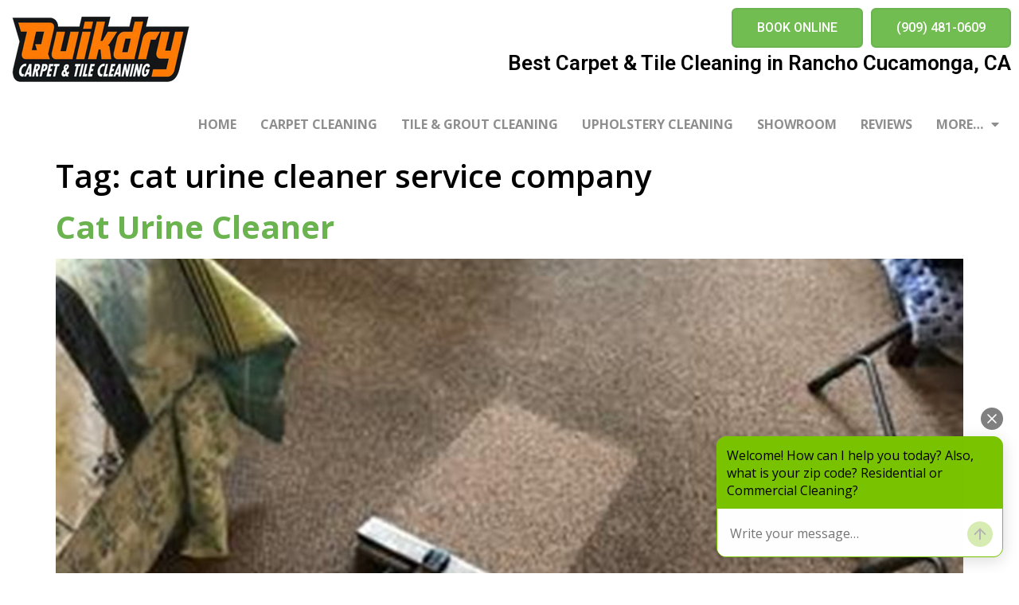

--- FILE ---
content_type: text/html; charset=UTF-8
request_url: https://www.quikdrycarpetcleaning.com/tag/cat-urine-cleaner-service-company/
body_size: 10508
content:
<!doctype html>
<html lang="en">
<head>
	<meta charset="UTF-8">
		<meta name="viewport" content="width=device-width, initial-scale=1">
	<link rel="profile" href="https://gmpg.org/xfn/11">
	<meta name='robots' content='index, follow, max-image-preview:large, max-snippet:-1, max-video-preview:-1' />
	<style>img:is([sizes="auto" i], [sizes^="auto," i]) { contain-intrinsic-size: 3000px 1500px }</style>
	
	<!-- This site is optimized with the Yoast SEO plugin v19.12 - https://yoast.com/wordpress/plugins/seo/ -->
	<title>cat urine cleaner service company Archives - Quikdry Carpet &amp; Tile Cleaning</title>
	<link rel="canonical" href="https://www.quikdrycarpetcleaning.com/tag/cat-urine-cleaner-service-company/" />
	<meta property="og:locale" content="en_US" />
	<meta property="og:type" content="article" />
	<meta property="og:title" content="cat urine cleaner service company Archives - Quikdry Carpet &amp; Tile Cleaning" />
	<meta property="og:url" content="https://www.quikdrycarpetcleaning.com/tag/cat-urine-cleaner-service-company/" />
	<meta property="og:site_name" content="Quikdry Carpet &amp; Tile Cleaning" />
	<meta name="twitter:card" content="summary_large_image" />
	<script type="application/ld+json" class="yoast-schema-graph">{"@context":"https://schema.org","@graph":[{"@type":"CollectionPage","@id":"https://www.quikdrycarpetcleaning.com/tag/cat-urine-cleaner-service-company/","url":"https://www.quikdrycarpetcleaning.com/tag/cat-urine-cleaner-service-company/","name":"cat urine cleaner service company Archives - Quikdry Carpet &amp; Tile Cleaning","isPartOf":{"@id":"https://www.quikdrycarpetcleaning.com/#website"},"primaryImageOfPage":{"@id":"https://www.quikdrycarpetcleaning.com/tag/cat-urine-cleaner-service-company/#primaryimage"},"image":{"@id":"https://www.quikdrycarpetcleaning.com/tag/cat-urine-cleaner-service-company/#primaryimage"},"thumbnailUrl":"https://www.quikdrycarpetcleaning.com/wp-content/uploads/2022/11/5b3243ae911f36413f3d751a-carpet-cleaning-rancho-cucamonga-p-800_orig.jpeg","breadcrumb":{"@id":"https://www.quikdrycarpetcleaning.com/tag/cat-urine-cleaner-service-company/#breadcrumb"},"inLanguage":"en"},{"@type":"ImageObject","inLanguage":"en","@id":"https://www.quikdrycarpetcleaning.com/tag/cat-urine-cleaner-service-company/#primaryimage","url":"https://www.quikdrycarpetcleaning.com/wp-content/uploads/2022/11/5b3243ae911f36413f3d751a-carpet-cleaning-rancho-cucamonga-p-800_orig.jpeg","contentUrl":"https://www.quikdrycarpetcleaning.com/wp-content/uploads/2022/11/5b3243ae911f36413f3d751a-carpet-cleaning-rancho-cucamonga-p-800_orig.jpeg","width":800,"height":480,"caption":"Steam Carpet Cleaning Company"},{"@type":"BreadcrumbList","@id":"https://www.quikdrycarpetcleaning.com/tag/cat-urine-cleaner-service-company/#breadcrumb","itemListElement":[{"@type":"ListItem","position":1,"name":"Home","item":"https://www.quikdrycarpetcleaning.com/"},{"@type":"ListItem","position":2,"name":"cat urine cleaner service company"}]},{"@type":"WebSite","@id":"https://www.quikdrycarpetcleaning.com/#website","url":"https://www.quikdrycarpetcleaning.com/","name":"Quikdry Carpet &amp; Tile Cleaning","description":"Quikdry Carpet &amp; Tile Cleaning","publisher":{"@id":"https://www.quikdrycarpetcleaning.com/#organization"},"potentialAction":[{"@type":"SearchAction","target":{"@type":"EntryPoint","urlTemplate":"https://www.quikdrycarpetcleaning.com/?s={search_term_string}"},"query-input":"required name=search_term_string"}],"inLanguage":"en"},{"@type":"Organization","@id":"https://www.quikdrycarpetcleaning.com/#organization","name":"Quikdry Carpet &amp; Tile Cleaning","url":"https://www.quikdrycarpetcleaning.com/","logo":{"@type":"ImageObject","inLanguage":"en","@id":"https://www.quikdrycarpetcleaning.com/#/schema/logo/image/","url":"https://www.quikdrycarpetcleaning.com/wp-content/uploads/2022/11/quickdrylogo.png","contentUrl":"https://www.quikdrycarpetcleaning.com/wp-content/uploads/2022/11/quickdrylogo.png","width":230,"height":89,"caption":"Quikdry Carpet &amp; Tile Cleaning"},"image":{"@id":"https://www.quikdrycarpetcleaning.com/#/schema/logo/image/"}}]}</script>
	<!-- / Yoast SEO plugin. -->


<link rel="alternate" type="application/rss+xml" title="Quikdry Carpet &amp; Tile Cleaning &raquo; Feed" href="https://www.quikdrycarpetcleaning.com/feed/" />
<link rel="alternate" type="application/rss+xml" title="Quikdry Carpet &amp; Tile Cleaning &raquo; Comments Feed" href="https://www.quikdrycarpetcleaning.com/comments/feed/" />
<link rel="alternate" type="application/rss+xml" title="Quikdry Carpet &amp; Tile Cleaning &raquo; cat urine cleaner service company Tag Feed" href="https://www.quikdrycarpetcleaning.com/tag/cat-urine-cleaner-service-company/feed/" />
<script>
window._wpemojiSettings = {"baseUrl":"https:\/\/s.w.org\/images\/core\/emoji\/16.0.1\/72x72\/","ext":".png","svgUrl":"https:\/\/s.w.org\/images\/core\/emoji\/16.0.1\/svg\/","svgExt":".svg","source":{"concatemoji":"https:\/\/www.quikdrycarpetcleaning.com\/wp-includes\/js\/wp-emoji-release.min.js?ver=6.8.3"}};
/*! This file is auto-generated */
!function(s,n){var o,i,e;function c(e){try{var t={supportTests:e,timestamp:(new Date).valueOf()};sessionStorage.setItem(o,JSON.stringify(t))}catch(e){}}function p(e,t,n){e.clearRect(0,0,e.canvas.width,e.canvas.height),e.fillText(t,0,0);var t=new Uint32Array(e.getImageData(0,0,e.canvas.width,e.canvas.height).data),a=(e.clearRect(0,0,e.canvas.width,e.canvas.height),e.fillText(n,0,0),new Uint32Array(e.getImageData(0,0,e.canvas.width,e.canvas.height).data));return t.every(function(e,t){return e===a[t]})}function u(e,t){e.clearRect(0,0,e.canvas.width,e.canvas.height),e.fillText(t,0,0);for(var n=e.getImageData(16,16,1,1),a=0;a<n.data.length;a++)if(0!==n.data[a])return!1;return!0}function f(e,t,n,a){switch(t){case"flag":return n(e,"\ud83c\udff3\ufe0f\u200d\u26a7\ufe0f","\ud83c\udff3\ufe0f\u200b\u26a7\ufe0f")?!1:!n(e,"\ud83c\udde8\ud83c\uddf6","\ud83c\udde8\u200b\ud83c\uddf6")&&!n(e,"\ud83c\udff4\udb40\udc67\udb40\udc62\udb40\udc65\udb40\udc6e\udb40\udc67\udb40\udc7f","\ud83c\udff4\u200b\udb40\udc67\u200b\udb40\udc62\u200b\udb40\udc65\u200b\udb40\udc6e\u200b\udb40\udc67\u200b\udb40\udc7f");case"emoji":return!a(e,"\ud83e\udedf")}return!1}function g(e,t,n,a){var r="undefined"!=typeof WorkerGlobalScope&&self instanceof WorkerGlobalScope?new OffscreenCanvas(300,150):s.createElement("canvas"),o=r.getContext("2d",{willReadFrequently:!0}),i=(o.textBaseline="top",o.font="600 32px Arial",{});return e.forEach(function(e){i[e]=t(o,e,n,a)}),i}function t(e){var t=s.createElement("script");t.src=e,t.defer=!0,s.head.appendChild(t)}"undefined"!=typeof Promise&&(o="wpEmojiSettingsSupports",i=["flag","emoji"],n.supports={everything:!0,everythingExceptFlag:!0},e=new Promise(function(e){s.addEventListener("DOMContentLoaded",e,{once:!0})}),new Promise(function(t){var n=function(){try{var e=JSON.parse(sessionStorage.getItem(o));if("object"==typeof e&&"number"==typeof e.timestamp&&(new Date).valueOf()<e.timestamp+604800&&"object"==typeof e.supportTests)return e.supportTests}catch(e){}return null}();if(!n){if("undefined"!=typeof Worker&&"undefined"!=typeof OffscreenCanvas&&"undefined"!=typeof URL&&URL.createObjectURL&&"undefined"!=typeof Blob)try{var e="postMessage("+g.toString()+"("+[JSON.stringify(i),f.toString(),p.toString(),u.toString()].join(",")+"));",a=new Blob([e],{type:"text/javascript"}),r=new Worker(URL.createObjectURL(a),{name:"wpTestEmojiSupports"});return void(r.onmessage=function(e){c(n=e.data),r.terminate(),t(n)})}catch(e){}c(n=g(i,f,p,u))}t(n)}).then(function(e){for(var t in e)n.supports[t]=e[t],n.supports.everything=n.supports.everything&&n.supports[t],"flag"!==t&&(n.supports.everythingExceptFlag=n.supports.everythingExceptFlag&&n.supports[t]);n.supports.everythingExceptFlag=n.supports.everythingExceptFlag&&!n.supports.flag,n.DOMReady=!1,n.readyCallback=function(){n.DOMReady=!0}}).then(function(){return e}).then(function(){var e;n.supports.everything||(n.readyCallback(),(e=n.source||{}).concatemoji?t(e.concatemoji):e.wpemoji&&e.twemoji&&(t(e.twemoji),t(e.wpemoji)))}))}((window,document),window._wpemojiSettings);
</script>
<style id='wp-emoji-styles-inline-css'>

	img.wp-smiley, img.emoji {
		display: inline !important;
		border: none !important;
		box-shadow: none !important;
		height: 1em !important;
		width: 1em !important;
		margin: 0 0.07em !important;
		vertical-align: -0.1em !important;
		background: none !important;
		padding: 0 !important;
	}
</style>
<link rel='stylesheet' id='wp-block-library-css' href='https://www.quikdrycarpetcleaning.com/wp-includes/css/dist/block-library/style.min.css?ver=6.8.3' media='all' />
<style id='classic-theme-styles-inline-css'>
/*! This file is auto-generated */
.wp-block-button__link{color:#fff;background-color:#32373c;border-radius:9999px;box-shadow:none;text-decoration:none;padding:calc(.667em + 2px) calc(1.333em + 2px);font-size:1.125em}.wp-block-file__button{background:#32373c;color:#fff;text-decoration:none}
</style>
<style id='global-styles-inline-css'>
:root{--wp--preset--aspect-ratio--square: 1;--wp--preset--aspect-ratio--4-3: 4/3;--wp--preset--aspect-ratio--3-4: 3/4;--wp--preset--aspect-ratio--3-2: 3/2;--wp--preset--aspect-ratio--2-3: 2/3;--wp--preset--aspect-ratio--16-9: 16/9;--wp--preset--aspect-ratio--9-16: 9/16;--wp--preset--color--black: #000000;--wp--preset--color--cyan-bluish-gray: #abb8c3;--wp--preset--color--white: #ffffff;--wp--preset--color--pale-pink: #f78da7;--wp--preset--color--vivid-red: #cf2e2e;--wp--preset--color--luminous-vivid-orange: #ff6900;--wp--preset--color--luminous-vivid-amber: #fcb900;--wp--preset--color--light-green-cyan: #7bdcb5;--wp--preset--color--vivid-green-cyan: #00d084;--wp--preset--color--pale-cyan-blue: #8ed1fc;--wp--preset--color--vivid-cyan-blue: #0693e3;--wp--preset--color--vivid-purple: #9b51e0;--wp--preset--gradient--vivid-cyan-blue-to-vivid-purple: linear-gradient(135deg,rgba(6,147,227,1) 0%,rgb(155,81,224) 100%);--wp--preset--gradient--light-green-cyan-to-vivid-green-cyan: linear-gradient(135deg,rgb(122,220,180) 0%,rgb(0,208,130) 100%);--wp--preset--gradient--luminous-vivid-amber-to-luminous-vivid-orange: linear-gradient(135deg,rgba(252,185,0,1) 0%,rgba(255,105,0,1) 100%);--wp--preset--gradient--luminous-vivid-orange-to-vivid-red: linear-gradient(135deg,rgba(255,105,0,1) 0%,rgb(207,46,46) 100%);--wp--preset--gradient--very-light-gray-to-cyan-bluish-gray: linear-gradient(135deg,rgb(238,238,238) 0%,rgb(169,184,195) 100%);--wp--preset--gradient--cool-to-warm-spectrum: linear-gradient(135deg,rgb(74,234,220) 0%,rgb(151,120,209) 20%,rgb(207,42,186) 40%,rgb(238,44,130) 60%,rgb(251,105,98) 80%,rgb(254,248,76) 100%);--wp--preset--gradient--blush-light-purple: linear-gradient(135deg,rgb(255,206,236) 0%,rgb(152,150,240) 100%);--wp--preset--gradient--blush-bordeaux: linear-gradient(135deg,rgb(254,205,165) 0%,rgb(254,45,45) 50%,rgb(107,0,62) 100%);--wp--preset--gradient--luminous-dusk: linear-gradient(135deg,rgb(255,203,112) 0%,rgb(199,81,192) 50%,rgb(65,88,208) 100%);--wp--preset--gradient--pale-ocean: linear-gradient(135deg,rgb(255,245,203) 0%,rgb(182,227,212) 50%,rgb(51,167,181) 100%);--wp--preset--gradient--electric-grass: linear-gradient(135deg,rgb(202,248,128) 0%,rgb(113,206,126) 100%);--wp--preset--gradient--midnight: linear-gradient(135deg,rgb(2,3,129) 0%,rgb(40,116,252) 100%);--wp--preset--font-size--small: 13px;--wp--preset--font-size--medium: 20px;--wp--preset--font-size--large: 36px;--wp--preset--font-size--x-large: 42px;--wp--preset--spacing--20: 0.44rem;--wp--preset--spacing--30: 0.67rem;--wp--preset--spacing--40: 1rem;--wp--preset--spacing--50: 1.5rem;--wp--preset--spacing--60: 2.25rem;--wp--preset--spacing--70: 3.38rem;--wp--preset--spacing--80: 5.06rem;--wp--preset--shadow--natural: 6px 6px 9px rgba(0, 0, 0, 0.2);--wp--preset--shadow--deep: 12px 12px 50px rgba(0, 0, 0, 0.4);--wp--preset--shadow--sharp: 6px 6px 0px rgba(0, 0, 0, 0.2);--wp--preset--shadow--outlined: 6px 6px 0px -3px rgba(255, 255, 255, 1), 6px 6px rgba(0, 0, 0, 1);--wp--preset--shadow--crisp: 6px 6px 0px rgba(0, 0, 0, 1);}:where(.is-layout-flex){gap: 0.5em;}:where(.is-layout-grid){gap: 0.5em;}body .is-layout-flex{display: flex;}.is-layout-flex{flex-wrap: wrap;align-items: center;}.is-layout-flex > :is(*, div){margin: 0;}body .is-layout-grid{display: grid;}.is-layout-grid > :is(*, div){margin: 0;}:where(.wp-block-columns.is-layout-flex){gap: 2em;}:where(.wp-block-columns.is-layout-grid){gap: 2em;}:where(.wp-block-post-template.is-layout-flex){gap: 1.25em;}:where(.wp-block-post-template.is-layout-grid){gap: 1.25em;}.has-black-color{color: var(--wp--preset--color--black) !important;}.has-cyan-bluish-gray-color{color: var(--wp--preset--color--cyan-bluish-gray) !important;}.has-white-color{color: var(--wp--preset--color--white) !important;}.has-pale-pink-color{color: var(--wp--preset--color--pale-pink) !important;}.has-vivid-red-color{color: var(--wp--preset--color--vivid-red) !important;}.has-luminous-vivid-orange-color{color: var(--wp--preset--color--luminous-vivid-orange) !important;}.has-luminous-vivid-amber-color{color: var(--wp--preset--color--luminous-vivid-amber) !important;}.has-light-green-cyan-color{color: var(--wp--preset--color--light-green-cyan) !important;}.has-vivid-green-cyan-color{color: var(--wp--preset--color--vivid-green-cyan) !important;}.has-pale-cyan-blue-color{color: var(--wp--preset--color--pale-cyan-blue) !important;}.has-vivid-cyan-blue-color{color: var(--wp--preset--color--vivid-cyan-blue) !important;}.has-vivid-purple-color{color: var(--wp--preset--color--vivid-purple) !important;}.has-black-background-color{background-color: var(--wp--preset--color--black) !important;}.has-cyan-bluish-gray-background-color{background-color: var(--wp--preset--color--cyan-bluish-gray) !important;}.has-white-background-color{background-color: var(--wp--preset--color--white) !important;}.has-pale-pink-background-color{background-color: var(--wp--preset--color--pale-pink) !important;}.has-vivid-red-background-color{background-color: var(--wp--preset--color--vivid-red) !important;}.has-luminous-vivid-orange-background-color{background-color: var(--wp--preset--color--luminous-vivid-orange) !important;}.has-luminous-vivid-amber-background-color{background-color: var(--wp--preset--color--luminous-vivid-amber) !important;}.has-light-green-cyan-background-color{background-color: var(--wp--preset--color--light-green-cyan) !important;}.has-vivid-green-cyan-background-color{background-color: var(--wp--preset--color--vivid-green-cyan) !important;}.has-pale-cyan-blue-background-color{background-color: var(--wp--preset--color--pale-cyan-blue) !important;}.has-vivid-cyan-blue-background-color{background-color: var(--wp--preset--color--vivid-cyan-blue) !important;}.has-vivid-purple-background-color{background-color: var(--wp--preset--color--vivid-purple) !important;}.has-black-border-color{border-color: var(--wp--preset--color--black) !important;}.has-cyan-bluish-gray-border-color{border-color: var(--wp--preset--color--cyan-bluish-gray) !important;}.has-white-border-color{border-color: var(--wp--preset--color--white) !important;}.has-pale-pink-border-color{border-color: var(--wp--preset--color--pale-pink) !important;}.has-vivid-red-border-color{border-color: var(--wp--preset--color--vivid-red) !important;}.has-luminous-vivid-orange-border-color{border-color: var(--wp--preset--color--luminous-vivid-orange) !important;}.has-luminous-vivid-amber-border-color{border-color: var(--wp--preset--color--luminous-vivid-amber) !important;}.has-light-green-cyan-border-color{border-color: var(--wp--preset--color--light-green-cyan) !important;}.has-vivid-green-cyan-border-color{border-color: var(--wp--preset--color--vivid-green-cyan) !important;}.has-pale-cyan-blue-border-color{border-color: var(--wp--preset--color--pale-cyan-blue) !important;}.has-vivid-cyan-blue-border-color{border-color: var(--wp--preset--color--vivid-cyan-blue) !important;}.has-vivid-purple-border-color{border-color: var(--wp--preset--color--vivid-purple) !important;}.has-vivid-cyan-blue-to-vivid-purple-gradient-background{background: var(--wp--preset--gradient--vivid-cyan-blue-to-vivid-purple) !important;}.has-light-green-cyan-to-vivid-green-cyan-gradient-background{background: var(--wp--preset--gradient--light-green-cyan-to-vivid-green-cyan) !important;}.has-luminous-vivid-amber-to-luminous-vivid-orange-gradient-background{background: var(--wp--preset--gradient--luminous-vivid-amber-to-luminous-vivid-orange) !important;}.has-luminous-vivid-orange-to-vivid-red-gradient-background{background: var(--wp--preset--gradient--luminous-vivid-orange-to-vivid-red) !important;}.has-very-light-gray-to-cyan-bluish-gray-gradient-background{background: var(--wp--preset--gradient--very-light-gray-to-cyan-bluish-gray) !important;}.has-cool-to-warm-spectrum-gradient-background{background: var(--wp--preset--gradient--cool-to-warm-spectrum) !important;}.has-blush-light-purple-gradient-background{background: var(--wp--preset--gradient--blush-light-purple) !important;}.has-blush-bordeaux-gradient-background{background: var(--wp--preset--gradient--blush-bordeaux) !important;}.has-luminous-dusk-gradient-background{background: var(--wp--preset--gradient--luminous-dusk) !important;}.has-pale-ocean-gradient-background{background: var(--wp--preset--gradient--pale-ocean) !important;}.has-electric-grass-gradient-background{background: var(--wp--preset--gradient--electric-grass) !important;}.has-midnight-gradient-background{background: var(--wp--preset--gradient--midnight) !important;}.has-small-font-size{font-size: var(--wp--preset--font-size--small) !important;}.has-medium-font-size{font-size: var(--wp--preset--font-size--medium) !important;}.has-large-font-size{font-size: var(--wp--preset--font-size--large) !important;}.has-x-large-font-size{font-size: var(--wp--preset--font-size--x-large) !important;}
:where(.wp-block-post-template.is-layout-flex){gap: 1.25em;}:where(.wp-block-post-template.is-layout-grid){gap: 1.25em;}
:where(.wp-block-columns.is-layout-flex){gap: 2em;}:where(.wp-block-columns.is-layout-grid){gap: 2em;}
:root :where(.wp-block-pullquote){font-size: 1.5em;line-height: 1.6;}
</style>
<link rel='stylesheet' id='hello-elementor-css' href='https://www.quikdrycarpetcleaning.com/wp-content/themes/hello-elementor/style.min.css?ver=2.6.1' media='all' />
<link rel='stylesheet' id='hello-elementor-theme-style-css' href='https://www.quikdrycarpetcleaning.com/wp-content/themes/hello-elementor/theme.min.css?ver=2.6.1' media='all' />
<link rel='stylesheet' id='elementor-frontend-css' href='https://www.quikdrycarpetcleaning.com/wp-content/plugins/elementor/assets/css/frontend-lite.min.css?ver=3.8.0' media='all' />
<link rel='stylesheet' id='elementor-post-5-css' href='https://www.quikdrycarpetcleaning.com/wp-content/uploads/elementor/css/post-5.css?ver=1669027491' media='all' />
<link rel='stylesheet' id='elementor-icons-css' href='https://www.quikdrycarpetcleaning.com/wp-content/plugins/elementor/assets/lib/eicons/css/elementor-icons.min.css?ver=5.16.0' media='all' />
<link rel='stylesheet' id='elementor-pro-css' href='https://www.quikdrycarpetcleaning.com/wp-content/plugins/elementor-pro/assets/css/frontend-lite.min.css?ver=3.7.7' media='all' />
<link rel='stylesheet' id='elementor-global-css' href='https://www.quikdrycarpetcleaning.com/wp-content/uploads/elementor/css/global.css?ver=1669027491' media='all' />
<link rel='stylesheet' id='elementor-post-43-css' href='https://www.quikdrycarpetcleaning.com/wp-content/uploads/elementor/css/post-43.css?ver=1671407100' media='all' />
<link rel='stylesheet' id='elementor-post-79-css' href='https://www.quikdrycarpetcleaning.com/wp-content/uploads/elementor/css/post-79.css?ver=1669027492' media='all' />
<link rel='stylesheet' id='parent-style-css' href='https://www.quikdrycarpetcleaning.com/wp-content/themes/hello-elementor/style.css?ver=6.8.3' media='all' />
<link rel='stylesheet' id='child-style-css' href='https://www.quikdrycarpetcleaning.com/wp-content/themes/Quikdry%20Theme//style.css?ver=1.0.5' media='all' />
<link rel='stylesheet' id='google-fonts-1-css' href='https://fonts.googleapis.com/css?family=Open+Sans%3A100%2C100italic%2C200%2C200italic%2C300%2C300italic%2C400%2C400italic%2C500%2C500italic%2C600%2C600italic%2C700%2C700italic%2C800%2C800italic%2C900%2C900italic%7CRoboto%3A100%2C100italic%2C200%2C200italic%2C300%2C300italic%2C400%2C400italic%2C500%2C500italic%2C600%2C600italic%2C700%2C700italic%2C800%2C800italic%2C900%2C900italic%7CLato%3A100%2C100italic%2C200%2C200italic%2C300%2C300italic%2C400%2C400italic%2C500%2C500italic%2C600%2C600italic%2C700%2C700italic%2C800%2C800italic%2C900%2C900italic&#038;display=swap&#038;ver=6.8.3' media='all' />
<link rel='stylesheet' id='elementor-icons-shared-0-css' href='https://www.quikdrycarpetcleaning.com/wp-content/plugins/elementor/assets/lib/font-awesome/css/fontawesome.min.css?ver=5.15.3' media='all' />
<link rel='stylesheet' id='elementor-icons-fa-solid-css' href='https://www.quikdrycarpetcleaning.com/wp-content/plugins/elementor/assets/lib/font-awesome/css/solid.min.css?ver=5.15.3' media='all' />
<link rel='stylesheet' id='elementor-icons-fa-brands-css' href='https://www.quikdrycarpetcleaning.com/wp-content/plugins/elementor/assets/lib/font-awesome/css/brands.min.css?ver=5.15.3' media='all' />
<script src="https://www.quikdrycarpetcleaning.com/wp-includes/js/jquery/jquery.min.js?ver=3.7.1" id="jquery-core-js"></script>
<script src="https://www.quikdrycarpetcleaning.com/wp-includes/js/jquery/jquery-migrate.min.js?ver=3.4.1" id="jquery-migrate-js"></script>
<link rel="https://api.w.org/" href="https://www.quikdrycarpetcleaning.com/wp-json/" /><link rel="alternate" title="JSON" type="application/json" href="https://www.quikdrycarpetcleaning.com/wp-json/wp/v2/tags/604" /><link rel="EditURI" type="application/rsd+xml" title="RSD" href="https://www.quikdrycarpetcleaning.com/xmlrpc.php?rsd" />
<meta name="generator" content="WordPress 6.8.3" />
<script>  window.broadlyChat = {    id: "588bc82c7733a6006b991a27",    plugin: "3.0.2"  };</script><script src="https://chat.broadly.com/javascript/chat.js" async></script><!-- Google tag (gtag.js) -->
<script async src="https://www.googletagmanager.com/gtag/js?id=G-Q9BF5NJEXV"></script>
<script>
  window.dataLayer = window.dataLayer || [];
  function gtag(){dataLayer.push(arguments);}
  gtag('js', new Date());

  gtag('config', 'G-Q9BF5NJEXV');
</script>		<style id="wp-custom-css">
			.close-btn .dialog-close-button.dialog-lightbox-close-button {
    border-radius: 50%;
    padding: 6px;
    margin: -10px;
}		</style>
		</head>
<body class="archive tag tag-cat-urine-cleaner-service-company tag-604 wp-custom-logo wp-theme-hello-elementor wp-child-theme-QuikdryTheme elementor-default elementor-kit-5">


<a class="skip-link screen-reader-text" href="#content">
	Skip to content</a>

		<div data-elementor-type="header" data-elementor-id="43" class="elementor elementor-43 elementor-location-header">
								<section class="elementor-section elementor-top-section elementor-element elementor-element-6138a5a elementor-section-boxed elementor-section-height-default elementor-section-height-default" data-id="6138a5a" data-element_type="section">
						<div class="elementor-container elementor-column-gap-default">
					<div class="elementor-column elementor-col-50 elementor-top-column elementor-element elementor-element-805c0ef elementor-hidden-mobile" data-id="805c0ef" data-element_type="column">
			<div class="elementor-widget-wrap elementor-element-populated">
								<div class="elementor-element elementor-element-3f4aaa5 elementor-widget elementor-widget-theme-site-logo elementor-widget-image" data-id="3f4aaa5" data-element_type="widget" data-widget_type="theme-site-logo.default">
				<div class="elementor-widget-container">
			<style>/*! elementor - v3.8.0 - 30-10-2022 */
.elementor-widget-image{text-align:center}.elementor-widget-image a{display:inline-block}.elementor-widget-image a img[src$=".svg"]{width:48px}.elementor-widget-image img{vertical-align:middle;display:inline-block}</style>													<a href="https://www.quikdrycarpetcleaning.com">
							<img width="230" height="89" src="https://www.quikdrycarpetcleaning.com/wp-content/uploads/2022/11/quickdrylogo.png" class="attachment-full size-full" alt="" />								</a>
															</div>
				</div>
					</div>
		</div>
				<div class="elementor-column elementor-col-50 elementor-top-column elementor-element elementor-element-9d642cb" data-id="9d642cb" data-element_type="column">
			<div class="elementor-widget-wrap elementor-element-populated">
								<div class="elementor-element elementor-element-95f8896 elementor-mobile-align-left elementor-widget__width-auto elementor-widget-mobile__width-initial elementor-widget elementor-widget-button" data-id="95f8896" data-element_type="widget" data-widget_type="button.default">
				<div class="elementor-widget-container">
					<div class="elementor-button-wrapper">
			<a href="https://housecallpro.com/book/Quikdry-Carpet--Tile-Cleaning/ec9ab8b093c543ba85d9c91069675921" target="_blank" class="elementor-button-link elementor-button elementor-size-md" role="button">
						<span class="elementor-button-content-wrapper">
						<span class="elementor-button-text">BOOK ONLINE</span>
		</span>
					</a>
		</div>
				</div>
				</div>
				<div class="elementor-element elementor-element-be9f884 elementor-widget__width-auto elementor-widget elementor-widget-button" data-id="be9f884" data-element_type="widget" data-widget_type="button.default">
				<div class="elementor-widget-container">
					<div class="elementor-button-wrapper">
			<a href="tel:+19094810609" target="_blank" class="elementor-button-link elementor-button elementor-size-md" role="button">
						<span class="elementor-button-content-wrapper">
						<span class="elementor-button-text">(909) 481-0609</span>
		</span>
					</a>
		</div>
				</div>
				</div>
				<div class="elementor-element elementor-element-6fe3faa elementor-widget elementor-widget-text-editor" data-id="6fe3faa" data-element_type="widget" data-widget_type="text-editor.default">
				<div class="elementor-widget-container">
			<style>/*! elementor - v3.8.0 - 30-10-2022 */
.elementor-widget-text-editor.elementor-drop-cap-view-stacked .elementor-drop-cap{background-color:#818a91;color:#fff}.elementor-widget-text-editor.elementor-drop-cap-view-framed .elementor-drop-cap{color:#818a91;border:3px solid;background-color:transparent}.elementor-widget-text-editor:not(.elementor-drop-cap-view-default) .elementor-drop-cap{margin-top:8px}.elementor-widget-text-editor:not(.elementor-drop-cap-view-default) .elementor-drop-cap-letter{width:1em;height:1em}.elementor-widget-text-editor .elementor-drop-cap{float:left;text-align:center;line-height:1;font-size:50px}.elementor-widget-text-editor .elementor-drop-cap-letter{display:inline-block}</style>				<p>Best Carpet &amp; Tile Cleaning in Rancho Cucamonga, CA</p>						</div>
				</div>
					</div>
		</div>
							</div>
		</section>
				<section class="elementor-section elementor-top-section elementor-element elementor-element-078b0fc elementor-hidden-mobile elementor-section-boxed elementor-section-height-default elementor-section-height-default" data-id="078b0fc" data-element_type="section" data-settings="{&quot;sticky&quot;:&quot;top&quot;,&quot;background_background&quot;:&quot;classic&quot;,&quot;sticky_on&quot;:[&quot;desktop&quot;,&quot;tablet&quot;,&quot;mobile&quot;],&quot;sticky_offset&quot;:0,&quot;sticky_effects_offset&quot;:0}">
						<div class="elementor-container elementor-column-gap-default">
					<div class="elementor-column elementor-col-100 elementor-top-column elementor-element elementor-element-dfed58e" data-id="dfed58e" data-element_type="column" data-settings="{&quot;background_background&quot;:&quot;classic&quot;}">
			<div class="elementor-widget-wrap elementor-element-populated">
								<div class="elementor-element elementor-element-d765451 elementor-nav-menu__align-right elementor-nav-menu--stretch elementor-nav-menu--dropdown-tablet elementor-nav-menu__text-align-aside elementor-nav-menu--toggle elementor-nav-menu--burger elementor-widget elementor-widget-nav-menu" data-id="d765451" data-element_type="widget" data-settings="{&quot;full_width&quot;:&quot;stretch&quot;,&quot;layout&quot;:&quot;horizontal&quot;,&quot;submenu_icon&quot;:{&quot;value&quot;:&quot;&lt;i class=\&quot;fas fa-caret-down\&quot;&gt;&lt;\/i&gt;&quot;,&quot;library&quot;:&quot;fa-solid&quot;},&quot;toggle&quot;:&quot;burger&quot;}" data-widget_type="nav-menu.default">
				<div class="elementor-widget-container">
			<link rel="stylesheet" href="https://www.quikdrycarpetcleaning.com/wp-content/plugins/elementor-pro/assets/css/widget-nav-menu.min.css">			<nav migration_allowed="1" migrated="0" role="navigation" class="elementor-nav-menu--main elementor-nav-menu__container elementor-nav-menu--layout-horizontal e--pointer-none">
				<ul id="menu-1-d765451" class="elementor-nav-menu"><li class="menu-item menu-item-type-post_type menu-item-object-page menu-item-home menu-item-34"><a href="https://www.quikdrycarpetcleaning.com/" class="elementor-item">Home</a></li>
<li class="menu-item menu-item-type-post_type menu-item-object-page menu-item-33"><a href="https://www.quikdrycarpetcleaning.com/carpet-cleaning/" class="elementor-item">Carpet Cleaning</a></li>
<li class="menu-item menu-item-type-post_type menu-item-object-page menu-item-32"><a href="https://www.quikdrycarpetcleaning.com/tile-grout-cleaning/" class="elementor-item">Tile &#038; Grout Cleaning</a></li>
<li class="menu-item menu-item-type-post_type menu-item-object-page menu-item-31"><a href="https://www.quikdrycarpetcleaning.com/upholstery-cleaning/" class="elementor-item">Upholstery Cleaning</a></li>
<li class="menu-item menu-item-type-post_type menu-item-object-page menu-item-29"><a href="https://www.quikdrycarpetcleaning.com/showroom/" class="elementor-item">Showroom</a></li>
<li class="menu-item menu-item-type-post_type menu-item-object-page menu-item-28"><a href="https://www.quikdrycarpetcleaning.com/reviews/" class="elementor-item">Reviews</a></li>
<li class="menu-item menu-item-type-custom menu-item-object-custom menu-item-has-children menu-item-35"><a href="#" class="elementor-item elementor-item-anchor">More&#8230;</a>
<ul class="sub-menu elementor-nav-menu--dropdown">
	<li class="menu-item menu-item-type-post_type menu-item-object-page menu-item-27"><a href="https://www.quikdrycarpetcleaning.com/contact-us/" class="elementor-sub-item">Contact Us</a></li>
	<li class="menu-item menu-item-type-post_type menu-item-object-page menu-item-26"><a href="https://www.quikdrycarpetcleaning.com/blog/" class="elementor-sub-item">Blog</a></li>
</ul>
</li>
</ul>			</nav>
					<div class="elementor-menu-toggle" role="button" tabindex="0" aria-label="Menu Toggle" aria-expanded="false">
			<i aria-hidden="true" role="presentation" class="elementor-menu-toggle__icon--open eicon-menu-bar"></i><i aria-hidden="true" role="presentation" class="elementor-menu-toggle__icon--close eicon-close"></i>			<span class="elementor-screen-only">Menu</span>
		</div>
			<nav class="elementor-nav-menu--dropdown elementor-nav-menu__container" role="navigation" aria-hidden="true">
				<ul id="menu-2-d765451" class="elementor-nav-menu"><li class="menu-item menu-item-type-post_type menu-item-object-page menu-item-home menu-item-34"><a href="https://www.quikdrycarpetcleaning.com/" class="elementor-item" tabindex="-1">Home</a></li>
<li class="menu-item menu-item-type-post_type menu-item-object-page menu-item-33"><a href="https://www.quikdrycarpetcleaning.com/carpet-cleaning/" class="elementor-item" tabindex="-1">Carpet Cleaning</a></li>
<li class="menu-item menu-item-type-post_type menu-item-object-page menu-item-32"><a href="https://www.quikdrycarpetcleaning.com/tile-grout-cleaning/" class="elementor-item" tabindex="-1">Tile &#038; Grout Cleaning</a></li>
<li class="menu-item menu-item-type-post_type menu-item-object-page menu-item-31"><a href="https://www.quikdrycarpetcleaning.com/upholstery-cleaning/" class="elementor-item" tabindex="-1">Upholstery Cleaning</a></li>
<li class="menu-item menu-item-type-post_type menu-item-object-page menu-item-29"><a href="https://www.quikdrycarpetcleaning.com/showroom/" class="elementor-item" tabindex="-1">Showroom</a></li>
<li class="menu-item menu-item-type-post_type menu-item-object-page menu-item-28"><a href="https://www.quikdrycarpetcleaning.com/reviews/" class="elementor-item" tabindex="-1">Reviews</a></li>
<li class="menu-item menu-item-type-custom menu-item-object-custom menu-item-has-children menu-item-35"><a href="#" class="elementor-item elementor-item-anchor" tabindex="-1">More&#8230;</a>
<ul class="sub-menu elementor-nav-menu--dropdown">
	<li class="menu-item menu-item-type-post_type menu-item-object-page menu-item-27"><a href="https://www.quikdrycarpetcleaning.com/contact-us/" class="elementor-sub-item" tabindex="-1">Contact Us</a></li>
	<li class="menu-item menu-item-type-post_type menu-item-object-page menu-item-26"><a href="https://www.quikdrycarpetcleaning.com/blog/" class="elementor-sub-item" tabindex="-1">Blog</a></li>
</ul>
</li>
</ul>			</nav>
				</div>
				</div>
					</div>
		</div>
							</div>
		</section>
				<section class="elementor-section elementor-top-section elementor-element elementor-element-cae2469 elementor-hidden-desktop elementor-hidden-tablet elementor-section-boxed elementor-section-height-default elementor-section-height-default" data-id="cae2469" data-element_type="section" data-settings="{&quot;sticky&quot;:&quot;top&quot;,&quot;sticky_on&quot;:[&quot;tablet&quot;,&quot;mobile&quot;],&quot;sticky_offset&quot;:0,&quot;sticky_effects_offset&quot;:0}">
						<div class="elementor-container elementor-column-gap-default">
					<div class="elementor-column elementor-col-50 elementor-top-column elementor-element elementor-element-80a3181" data-id="80a3181" data-element_type="column">
			<div class="elementor-widget-wrap elementor-element-populated">
								<div class="elementor-element elementor-element-384697e elementor-widget elementor-widget-theme-site-logo elementor-widget-image" data-id="384697e" data-element_type="widget" data-widget_type="theme-site-logo.default">
				<div class="elementor-widget-container">
																<a href="https://www.quikdrycarpetcleaning.com">
							<img width="230" height="89" src="https://www.quikdrycarpetcleaning.com/wp-content/uploads/2022/11/quickdrylogo.png" class="attachment-full size-full" alt="" />								</a>
															</div>
				</div>
					</div>
		</div>
				<div class="elementor-column elementor-col-50 elementor-top-column elementor-element elementor-element-971b199" data-id="971b199" data-element_type="column">
			<div class="elementor-widget-wrap elementor-element-populated">
								<div class="elementor-element elementor-element-33fd0b3 elementor-nav-menu__align-right elementor-nav-menu--stretch elementor-nav-menu--dropdown-tablet elementor-nav-menu__text-align-aside elementor-nav-menu--toggle elementor-nav-menu--burger elementor-widget elementor-widget-nav-menu" data-id="33fd0b3" data-element_type="widget" data-settings="{&quot;full_width&quot;:&quot;stretch&quot;,&quot;layout&quot;:&quot;horizontal&quot;,&quot;submenu_icon&quot;:{&quot;value&quot;:&quot;&lt;i class=\&quot;fas fa-caret-down\&quot;&gt;&lt;\/i&gt;&quot;,&quot;library&quot;:&quot;fa-solid&quot;},&quot;toggle&quot;:&quot;burger&quot;}" data-widget_type="nav-menu.default">
				<div class="elementor-widget-container">
						<nav migration_allowed="1" migrated="0" role="navigation" class="elementor-nav-menu--main elementor-nav-menu__container elementor-nav-menu--layout-horizontal e--pointer-none">
				<ul id="menu-1-33fd0b3" class="elementor-nav-menu"><li class="menu-item menu-item-type-post_type menu-item-object-page menu-item-home menu-item-34"><a href="https://www.quikdrycarpetcleaning.com/" class="elementor-item">Home</a></li>
<li class="menu-item menu-item-type-post_type menu-item-object-page menu-item-33"><a href="https://www.quikdrycarpetcleaning.com/carpet-cleaning/" class="elementor-item">Carpet Cleaning</a></li>
<li class="menu-item menu-item-type-post_type menu-item-object-page menu-item-32"><a href="https://www.quikdrycarpetcleaning.com/tile-grout-cleaning/" class="elementor-item">Tile &#038; Grout Cleaning</a></li>
<li class="menu-item menu-item-type-post_type menu-item-object-page menu-item-31"><a href="https://www.quikdrycarpetcleaning.com/upholstery-cleaning/" class="elementor-item">Upholstery Cleaning</a></li>
<li class="menu-item menu-item-type-post_type menu-item-object-page menu-item-29"><a href="https://www.quikdrycarpetcleaning.com/showroom/" class="elementor-item">Showroom</a></li>
<li class="menu-item menu-item-type-post_type menu-item-object-page menu-item-28"><a href="https://www.quikdrycarpetcleaning.com/reviews/" class="elementor-item">Reviews</a></li>
<li class="menu-item menu-item-type-custom menu-item-object-custom menu-item-has-children menu-item-35"><a href="#" class="elementor-item elementor-item-anchor">More&#8230;</a>
<ul class="sub-menu elementor-nav-menu--dropdown">
	<li class="menu-item menu-item-type-post_type menu-item-object-page menu-item-27"><a href="https://www.quikdrycarpetcleaning.com/contact-us/" class="elementor-sub-item">Contact Us</a></li>
	<li class="menu-item menu-item-type-post_type menu-item-object-page menu-item-26"><a href="https://www.quikdrycarpetcleaning.com/blog/" class="elementor-sub-item">Blog</a></li>
</ul>
</li>
</ul>			</nav>
					<div class="elementor-menu-toggle" role="button" tabindex="0" aria-label="Menu Toggle" aria-expanded="false">
			<i aria-hidden="true" role="presentation" class="elementor-menu-toggle__icon--open eicon-menu-bar"></i><i aria-hidden="true" role="presentation" class="elementor-menu-toggle__icon--close eicon-close"></i>			<span class="elementor-screen-only">Menu</span>
		</div>
			<nav class="elementor-nav-menu--dropdown elementor-nav-menu__container" role="navigation" aria-hidden="true">
				<ul id="menu-2-33fd0b3" class="elementor-nav-menu"><li class="menu-item menu-item-type-post_type menu-item-object-page menu-item-home menu-item-34"><a href="https://www.quikdrycarpetcleaning.com/" class="elementor-item" tabindex="-1">Home</a></li>
<li class="menu-item menu-item-type-post_type menu-item-object-page menu-item-33"><a href="https://www.quikdrycarpetcleaning.com/carpet-cleaning/" class="elementor-item" tabindex="-1">Carpet Cleaning</a></li>
<li class="menu-item menu-item-type-post_type menu-item-object-page menu-item-32"><a href="https://www.quikdrycarpetcleaning.com/tile-grout-cleaning/" class="elementor-item" tabindex="-1">Tile &#038; Grout Cleaning</a></li>
<li class="menu-item menu-item-type-post_type menu-item-object-page menu-item-31"><a href="https://www.quikdrycarpetcleaning.com/upholstery-cleaning/" class="elementor-item" tabindex="-1">Upholstery Cleaning</a></li>
<li class="menu-item menu-item-type-post_type menu-item-object-page menu-item-29"><a href="https://www.quikdrycarpetcleaning.com/showroom/" class="elementor-item" tabindex="-1">Showroom</a></li>
<li class="menu-item menu-item-type-post_type menu-item-object-page menu-item-28"><a href="https://www.quikdrycarpetcleaning.com/reviews/" class="elementor-item" tabindex="-1">Reviews</a></li>
<li class="menu-item menu-item-type-custom menu-item-object-custom menu-item-has-children menu-item-35"><a href="#" class="elementor-item elementor-item-anchor" tabindex="-1">More&#8230;</a>
<ul class="sub-menu elementor-nav-menu--dropdown">
	<li class="menu-item menu-item-type-post_type menu-item-object-page menu-item-27"><a href="https://www.quikdrycarpetcleaning.com/contact-us/" class="elementor-sub-item" tabindex="-1">Contact Us</a></li>
	<li class="menu-item menu-item-type-post_type menu-item-object-page menu-item-26"><a href="https://www.quikdrycarpetcleaning.com/blog/" class="elementor-sub-item" tabindex="-1">Blog</a></li>
</ul>
</li>
</ul>			</nav>
				</div>
				</div>
					</div>
		</div>
							</div>
		</section>
						</div>
		<main id="content" class="site-main" role="main">

			<header class="page-header">
			<h1 class="entry-title">Tag: <span>cat urine cleaner service company</span></h1>		</header>
		<div class="page-content">
					<article class="post">
				<h2 class="entry-title"><a href="https://www.quikdrycarpetcleaning.com/cat-urine-cleaner/">Cat Urine Cleaner</a></h2><a href="https://www.quikdrycarpetcleaning.com/cat-urine-cleaner/"><img width="800" height="480" src="https://www.quikdrycarpetcleaning.com/wp-content/uploads/2022/11/5b3243ae911f36413f3d751a-carpet-cleaning-rancho-cucamonga-p-800_orig.jpeg" class="attachment-large size-large wp-post-image" alt="Steam Carpet Cleaning Company" decoding="async" fetchpriority="high" srcset="https://www.quikdrycarpetcleaning.com/wp-content/uploads/2022/11/5b3243ae911f36413f3d751a-carpet-cleaning-rancho-cucamonga-p-800_orig.jpeg 800w, https://www.quikdrycarpetcleaning.com/wp-content/uploads/2022/11/5b3243ae911f36413f3d751a-carpet-cleaning-rancho-cucamonga-p-800_orig-300x180.jpeg 300w, https://www.quikdrycarpetcleaning.com/wp-content/uploads/2022/11/5b3243ae911f36413f3d751a-carpet-cleaning-rancho-cucamonga-p-800_orig-768x461.jpeg 768w" sizes="(max-width: 800px) 100vw, 800px" /></a><p>The Ultimate Guide For Cat Urine Cleaner Looking for the best cat urine cleaner? You&#8217;ve come to the right place! In this guide, we&#8217;ll show you everything you need to know about cleaning cat urine, from the best products to use, to tips and tricks for getting the job done quickly and easily. So whether [&hellip;]</p>
			</article>
			</div>

	
	</main>
		<div data-elementor-type="footer" data-elementor-id="79" class="elementor elementor-79 elementor-location-footer">
								<section class="elementor-section elementor-top-section elementor-element elementor-element-8328d2b elementor-section-boxed elementor-section-height-default elementor-section-height-default" data-id="8328d2b" data-element_type="section">
						<div class="elementor-container elementor-column-gap-default">
					<div class="elementor-column elementor-col-50 elementor-top-column elementor-element elementor-element-cbe5e25" data-id="cbe5e25" data-element_type="column">
			<div class="elementor-widget-wrap elementor-element-populated">
								<div class="elementor-element elementor-element-5f4e3a2 elementor-nav-menu--dropdown-none elementor-widget__width-auto elementor-widget elementor-widget-nav-menu" data-id="5f4e3a2" data-element_type="widget" data-settings="{&quot;layout&quot;:&quot;vertical&quot;,&quot;submenu_icon&quot;:{&quot;value&quot;:&quot;&lt;i class=\&quot;fas fa-caret-down\&quot;&gt;&lt;\/i&gt;&quot;,&quot;library&quot;:&quot;fa-solid&quot;}}" data-widget_type="nav-menu.default">
				<div class="elementor-widget-container">
						<nav migration_allowed="1" migrated="0" role="navigation" class="elementor-nav-menu--main elementor-nav-menu__container elementor-nav-menu--layout-vertical e--pointer-none">
				<ul id="menu-1-5f4e3a2" class="elementor-nav-menu sm-vertical"><li class="menu-item menu-item-type-post_type menu-item-object-page menu-item-home menu-item-41"><a href="https://www.quikdrycarpetcleaning.com/" class="elementor-item">Home</a></li>
<li class="menu-item menu-item-type-post_type menu-item-object-page menu-item-40"><a href="https://www.quikdrycarpetcleaning.com/carpet-cleaning/" class="elementor-item">Carpet Cleaning</a></li>
<li class="menu-item menu-item-type-post_type menu-item-object-page menu-item-39"><a href="https://www.quikdrycarpetcleaning.com/tile-grout-cleaning/" class="elementor-item">Tile &#038; Grout Cleaning</a></li>
<li class="menu-item menu-item-type-post_type menu-item-object-page menu-item-38"><a href="https://www.quikdrycarpetcleaning.com/upholstery-cleaning/" class="elementor-item">Upholstery Cleaning</a></li>
<li class="menu-item menu-item-type-custom menu-item-object-custom menu-item-740"><a href="https://www.quikdrycarpetcleaning.com/terms-and-definition/" class="elementor-item">Terms and definition</a></li>
<li class="menu-item menu-item-type-post_type menu-item-object-page menu-item-37"><a href="https://www.quikdrycarpetcleaning.com/showroom/" class="elementor-item">Showroom</a></li>
<li class="menu-item menu-item-type-post_type menu-item-object-page menu-item-42"><a href="https://www.quikdrycarpetcleaning.com/reviews/" class="elementor-item">Reviews</a></li>
<li class="menu-item menu-item-type-post_type menu-item-object-page menu-item-36"><a href="https://www.quikdrycarpetcleaning.com/contact-us/" class="elementor-item">Contact Us</a></li>
</ul>			</nav>
					<div class="elementor-menu-toggle" role="button" tabindex="0" aria-label="Menu Toggle" aria-expanded="false">
			<i aria-hidden="true" role="presentation" class="elementor-menu-toggle__icon--open eicon-menu-bar"></i><i aria-hidden="true" role="presentation" class="elementor-menu-toggle__icon--close eicon-close"></i>			<span class="elementor-screen-only">Menu</span>
		</div>
			<nav class="elementor-nav-menu--dropdown elementor-nav-menu__container" role="navigation" aria-hidden="true">
				<ul id="menu-2-5f4e3a2" class="elementor-nav-menu sm-vertical"><li class="menu-item menu-item-type-post_type menu-item-object-page menu-item-home menu-item-41"><a href="https://www.quikdrycarpetcleaning.com/" class="elementor-item" tabindex="-1">Home</a></li>
<li class="menu-item menu-item-type-post_type menu-item-object-page menu-item-40"><a href="https://www.quikdrycarpetcleaning.com/carpet-cleaning/" class="elementor-item" tabindex="-1">Carpet Cleaning</a></li>
<li class="menu-item menu-item-type-post_type menu-item-object-page menu-item-39"><a href="https://www.quikdrycarpetcleaning.com/tile-grout-cleaning/" class="elementor-item" tabindex="-1">Tile &#038; Grout Cleaning</a></li>
<li class="menu-item menu-item-type-post_type menu-item-object-page menu-item-38"><a href="https://www.quikdrycarpetcleaning.com/upholstery-cleaning/" class="elementor-item" tabindex="-1">Upholstery Cleaning</a></li>
<li class="menu-item menu-item-type-custom menu-item-object-custom menu-item-740"><a href="https://www.quikdrycarpetcleaning.com/terms-and-definition/" class="elementor-item" tabindex="-1">Terms and definition</a></li>
<li class="menu-item menu-item-type-post_type menu-item-object-page menu-item-37"><a href="https://www.quikdrycarpetcleaning.com/showroom/" class="elementor-item" tabindex="-1">Showroom</a></li>
<li class="menu-item menu-item-type-post_type menu-item-object-page menu-item-42"><a href="https://www.quikdrycarpetcleaning.com/reviews/" class="elementor-item" tabindex="-1">Reviews</a></li>
<li class="menu-item menu-item-type-post_type menu-item-object-page menu-item-36"><a href="https://www.quikdrycarpetcleaning.com/contact-us/" class="elementor-item" tabindex="-1">Contact Us</a></li>
</ul>			</nav>
				</div>
				</div>
					</div>
		</div>
				<div class="elementor-column elementor-col-50 elementor-top-column elementor-element elementor-element-6e32d77" data-id="6e32d77" data-element_type="column">
			<div class="elementor-widget-wrap elementor-element-populated">
								<div class="elementor-element elementor-element-ed7a88c elementor-align-right elementor-mobile-align-left elementor-icon-list--layout-traditional elementor-list-item-link-full_width elementor-widget elementor-widget-icon-list" data-id="ed7a88c" data-element_type="widget" data-widget_type="icon-list.default">
				<div class="elementor-widget-container">
			<link rel="stylesheet" href="https://www.quikdrycarpetcleaning.com/wp-content/plugins/elementor/assets/css/widget-icon-list.min.css">		<ul class="elementor-icon-list-items">
							<li class="elementor-icon-list-item">
											<a href="http://www.quikdrycarpetcleaning.com/">

											<span class="elementor-icon-list-text">QuikDry Carpet & Tile Cleaning</span>
											</a>
									</li>
								<li class="elementor-icon-list-item">
											<a href="http://www.quikdrycarpetcleaning.com/">

											<span class="elementor-icon-list-text">​<span style="color:#2a2a2a">Rancho Cucamonga, CA</span></span>
											</a>
									</li>
								<li class="elementor-icon-list-item">
											<a href="tel:9094810609" target="_blank">

											<span class="elementor-icon-list-text">(909) 481-0609</span>
											</a>
									</li>
								<li class="elementor-icon-list-item">
											<a href="mailto:dina.quikdry@gmail.com" target="_blank">

											<span class="elementor-icon-list-text">dina.quikdry@gmail.com</span>
											</a>
									</li>
						</ul>
				</div>
				</div>
				<div class="elementor-element elementor-element-08e8521 e-grid-align-right e-grid-align-mobile-left elementor-shape-rounded elementor-grid-0 elementor-widget elementor-widget-social-icons" data-id="08e8521" data-element_type="widget" data-widget_type="social-icons.default">
				<div class="elementor-widget-container">
			<style>/*! elementor - v3.8.0 - 30-10-2022 */
.elementor-widget-social-icons.elementor-grid-0 .elementor-widget-container,.elementor-widget-social-icons.elementor-grid-mobile-0 .elementor-widget-container,.elementor-widget-social-icons.elementor-grid-tablet-0 .elementor-widget-container{line-height:1;font-size:0}.elementor-widget-social-icons:not(.elementor-grid-0):not(.elementor-grid-tablet-0):not(.elementor-grid-mobile-0) .elementor-grid{display:inline-grid}.elementor-widget-social-icons .elementor-grid{grid-column-gap:var(--grid-column-gap,5px);grid-row-gap:var(--grid-row-gap,5px);grid-template-columns:var(--grid-template-columns);-webkit-box-pack:var(--justify-content,center);-ms-flex-pack:var(--justify-content,center);justify-content:var(--justify-content,center);justify-items:var(--justify-content,center)}.elementor-icon.elementor-social-icon{font-size:var(--icon-size,25px);line-height:var(--icon-size,25px);width:calc(var(--icon-size, 25px) + (2 * var(--icon-padding, .5em)));height:calc(var(--icon-size, 25px) + (2 * var(--icon-padding, .5em)))}.elementor-social-icon{--e-social-icon-icon-color:#fff;display:-webkit-inline-box;display:-ms-inline-flexbox;display:inline-flex;background-color:#818a91;-webkit-box-align:center;-ms-flex-align:center;align-items:center;-webkit-box-pack:center;-ms-flex-pack:center;justify-content:center;text-align:center;cursor:pointer}.elementor-social-icon i{color:var(--e-social-icon-icon-color)}.elementor-social-icon svg{fill:var(--e-social-icon-icon-color)}.elementor-social-icon:last-child{margin:0}.elementor-social-icon:hover{opacity:.9;color:#fff}.elementor-social-icon-android{background-color:#a4c639}.elementor-social-icon-apple{background-color:#999}.elementor-social-icon-behance{background-color:#1769ff}.elementor-social-icon-bitbucket{background-color:#205081}.elementor-social-icon-codepen{background-color:#000}.elementor-social-icon-delicious{background-color:#39f}.elementor-social-icon-deviantart{background-color:#05cc47}.elementor-social-icon-digg{background-color:#005be2}.elementor-social-icon-dribbble{background-color:#ea4c89}.elementor-social-icon-elementor{background-color:#d30c5c}.elementor-social-icon-envelope{background-color:#ea4335}.elementor-social-icon-facebook,.elementor-social-icon-facebook-f{background-color:#3b5998}.elementor-social-icon-flickr{background-color:#0063dc}.elementor-social-icon-foursquare{background-color:#2d5be3}.elementor-social-icon-free-code-camp,.elementor-social-icon-freecodecamp{background-color:#006400}.elementor-social-icon-github{background-color:#333}.elementor-social-icon-gitlab{background-color:#e24329}.elementor-social-icon-globe{background-color:#818a91}.elementor-social-icon-google-plus,.elementor-social-icon-google-plus-g{background-color:#dd4b39}.elementor-social-icon-houzz{background-color:#7ac142}.elementor-social-icon-instagram{background-color:#262626}.elementor-social-icon-jsfiddle{background-color:#487aa2}.elementor-social-icon-link{background-color:#818a91}.elementor-social-icon-linkedin,.elementor-social-icon-linkedin-in{background-color:#0077b5}.elementor-social-icon-medium{background-color:#00ab6b}.elementor-social-icon-meetup{background-color:#ec1c40}.elementor-social-icon-mixcloud{background-color:#273a4b}.elementor-social-icon-odnoklassniki{background-color:#f4731c}.elementor-social-icon-pinterest{background-color:#bd081c}.elementor-social-icon-product-hunt{background-color:#da552f}.elementor-social-icon-reddit{background-color:#ff4500}.elementor-social-icon-rss{background-color:#f26522}.elementor-social-icon-shopping-cart{background-color:#4caf50}.elementor-social-icon-skype{background-color:#00aff0}.elementor-social-icon-slideshare{background-color:#0077b5}.elementor-social-icon-snapchat{background-color:#fffc00}.elementor-social-icon-soundcloud{background-color:#f80}.elementor-social-icon-spotify{background-color:#2ebd59}.elementor-social-icon-stack-overflow{background-color:#fe7a15}.elementor-social-icon-steam{background-color:#00adee}.elementor-social-icon-stumbleupon{background-color:#eb4924}.elementor-social-icon-telegram{background-color:#2ca5e0}.elementor-social-icon-thumb-tack{background-color:#1aa1d8}.elementor-social-icon-tripadvisor{background-color:#589442}.elementor-social-icon-tumblr{background-color:#35465c}.elementor-social-icon-twitch{background-color:#6441a5}.elementor-social-icon-twitter{background-color:#1da1f2}.elementor-social-icon-viber{background-color:#665cac}.elementor-social-icon-vimeo{background-color:#1ab7ea}.elementor-social-icon-vk{background-color:#45668e}.elementor-social-icon-weibo{background-color:#dd2430}.elementor-social-icon-weixin{background-color:#31a918}.elementor-social-icon-whatsapp{background-color:#25d366}.elementor-social-icon-wordpress{background-color:#21759b}.elementor-social-icon-xing{background-color:#026466}.elementor-social-icon-yelp{background-color:#af0606}.elementor-social-icon-youtube{background-color:#cd201f}.elementor-social-icon-500px{background-color:#0099e5}.elementor-shape-rounded .elementor-icon.elementor-social-icon{border-radius:10%}.elementor-shape-circle .elementor-icon.elementor-social-icon{border-radius:50%}</style>		<div class="elementor-social-icons-wrapper elementor-grid">
							<span class="elementor-grid-item">
					<a class="elementor-icon elementor-social-icon elementor-social-icon-google-plus-g elementor-repeater-item-9e2707b" href="https://maps.google.com/?cid=7780354408555642758" target="_blank">
						<span class="elementor-screen-only">Google-plus-g</span>
						<i class="fab fa-google-plus-g"></i>					</a>
				</span>
							<span class="elementor-grid-item">
					<a class="elementor-icon elementor-social-icon elementor-social-icon-facebook-f elementor-repeater-item-1c7d651" href="https://www.facebook.com/quikdrycarpetandtilecleaning" target="_blank">
						<span class="elementor-screen-only">Facebook-f</span>
						<i class="fab fa-facebook-f"></i>					</a>
				</span>
							<span class="elementor-grid-item">
					<a class="elementor-icon elementor-social-icon elementor-social-icon-yen-sign elementor-repeater-item-a962ee5" href="https://www.yelp.com/biz/quikdry-carpet-and-tile-cleaning-rancho-cucamonga" target="_blank">
						<span class="elementor-screen-only">Yen-sign</span>
						<i class="fas fa-yen-sign"></i>					</a>
				</span>
							<span class="elementor-grid-item">
					<a class="elementor-icon elementor-social-icon elementor-social-icon-linkedin-in elementor-repeater-item-dae40ee" href="https://www.linkedin.com/in/michael-pollock-989775103/" target="_blank">
						<span class="elementor-screen-only">Linkedin-in</span>
						<i class="fab fa-linkedin-in"></i>					</a>
				</span>
							<span class="elementor-grid-item">
					<a class="elementor-icon elementor-social-icon elementor-social-icon-twitter elementor-repeater-item-3a8b8d8" href="https://twitter.com/Mike_Quikdry" target="_blank">
						<span class="elementor-screen-only">Twitter</span>
						<i class="fab fa-twitter"></i>					</a>
				</span>
					</div>
				</div>
				</div>
					</div>
		</div>
							</div>
		</section>
						</div>
		
<script type="speculationrules">
{"prefetch":[{"source":"document","where":{"and":[{"href_matches":"\/*"},{"not":{"href_matches":["\/wp-*.php","\/wp-admin\/*","\/wp-content\/uploads\/*","\/wp-content\/*","\/wp-content\/plugins\/*","\/wp-content\/themes\/Quikdry%20Theme\/*","\/wp-content\/themes\/hello-elementor\/*","\/*\\?(.+)"]}},{"not":{"selector_matches":"a[rel~=\"nofollow\"]"}},{"not":{"selector_matches":".no-prefetch, .no-prefetch a"}}]},"eagerness":"conservative"}]}
</script>
<script src="https://www.quikdrycarpetcleaning.com/wp-content/themes/hello-elementor/assets/js/hello-frontend.min.js?ver=1.0.0" id="hello-theme-frontend-js"></script>
<script src="https://www.quikdrycarpetcleaning.com/wp-content/plugins/elementor-pro/assets/lib/smartmenus/jquery.smartmenus.min.js?ver=1.0.1" id="smartmenus-js"></script>
<script src="https://www.quikdrycarpetcleaning.com/wp-content/plugins/elementor-pro/assets/js/webpack-pro.runtime.min.js?ver=3.7.7" id="elementor-pro-webpack-runtime-js"></script>
<script src="https://www.quikdrycarpetcleaning.com/wp-content/plugins/elementor/assets/js/webpack.runtime.min.js?ver=3.8.0" id="elementor-webpack-runtime-js"></script>
<script src="https://www.quikdrycarpetcleaning.com/wp-content/plugins/elementor/assets/js/frontend-modules.min.js?ver=3.8.0" id="elementor-frontend-modules-js"></script>
<script src="https://www.quikdrycarpetcleaning.com/wp-includes/js/dist/hooks.min.js?ver=4d63a3d491d11ffd8ac6" id="wp-hooks-js"></script>
<script src="https://www.quikdrycarpetcleaning.com/wp-includes/js/dist/i18n.min.js?ver=5e580eb46a90c2b997e6" id="wp-i18n-js"></script>
<script id="wp-i18n-js-after">
wp.i18n.setLocaleData( { 'text direction\u0004ltr': [ 'ltr' ] } );
</script>
<script id="elementor-pro-frontend-js-before">
var ElementorProFrontendConfig = {"ajaxurl":"https:\/\/www.quikdrycarpetcleaning.com\/wp-admin\/admin-ajax.php","nonce":"fab6400667","urls":{"assets":"https:\/\/www.quikdrycarpetcleaning.com\/wp-content\/plugins\/elementor-pro\/assets\/","rest":"https:\/\/www.quikdrycarpetcleaning.com\/wp-json\/"},"shareButtonsNetworks":{"facebook":{"title":"Facebook","has_counter":true},"twitter":{"title":"Twitter"},"linkedin":{"title":"LinkedIn","has_counter":true},"pinterest":{"title":"Pinterest","has_counter":true},"reddit":{"title":"Reddit","has_counter":true},"vk":{"title":"VK","has_counter":true},"odnoklassniki":{"title":"OK","has_counter":true},"tumblr":{"title":"Tumblr"},"digg":{"title":"Digg"},"skype":{"title":"Skype"},"stumbleupon":{"title":"StumbleUpon","has_counter":true},"mix":{"title":"Mix"},"telegram":{"title":"Telegram"},"pocket":{"title":"Pocket","has_counter":true},"xing":{"title":"XING","has_counter":true},"whatsapp":{"title":"WhatsApp"},"email":{"title":"Email"},"print":{"title":"Print"}},"facebook_sdk":{"lang":"en","app_id":""},"lottie":{"defaultAnimationUrl":"https:\/\/www.quikdrycarpetcleaning.com\/wp-content\/plugins\/elementor-pro\/modules\/lottie\/assets\/animations\/default.json"}};
</script>
<script src="https://www.quikdrycarpetcleaning.com/wp-content/plugins/elementor-pro/assets/js/frontend.min.js?ver=3.7.7" id="elementor-pro-frontend-js"></script>
<script src="https://www.quikdrycarpetcleaning.com/wp-content/plugins/elementor/assets/lib/waypoints/waypoints.min.js?ver=4.0.2" id="elementor-waypoints-js"></script>
<script src="https://www.quikdrycarpetcleaning.com/wp-includes/js/jquery/ui/core.min.js?ver=1.13.3" id="jquery-ui-core-js"></script>
<script id="elementor-frontend-js-before">
var elementorFrontendConfig = {"environmentMode":{"edit":false,"wpPreview":false,"isScriptDebug":false},"i18n":{"shareOnFacebook":"Share on Facebook","shareOnTwitter":"Share on Twitter","pinIt":"Pin it","download":"Download","downloadImage":"Download image","fullscreen":"Fullscreen","zoom":"Zoom","share":"Share","playVideo":"Play Video","previous":"Previous","next":"Next","close":"Close"},"is_rtl":false,"breakpoints":{"xs":0,"sm":480,"md":768,"lg":1025,"xl":1440,"xxl":1600},"responsive":{"breakpoints":{"mobile":{"label":"Mobile","value":767,"default_value":767,"direction":"max","is_enabled":true},"mobile_extra":{"label":"Mobile Extra","value":880,"default_value":880,"direction":"max","is_enabled":false},"tablet":{"label":"Tablet","value":1024,"default_value":1024,"direction":"max","is_enabled":true},"tablet_extra":{"label":"Tablet Extra","value":1200,"default_value":1200,"direction":"max","is_enabled":false},"laptop":{"label":"Laptop","value":1366,"default_value":1366,"direction":"max","is_enabled":false},"widescreen":{"label":"Widescreen","value":2400,"default_value":2400,"direction":"min","is_enabled":false}}},"version":"3.8.0","is_static":false,"experimentalFeatures":{"e_dom_optimization":true,"e_optimized_assets_loading":true,"e_optimized_css_loading":true,"a11y_improvements":true,"additional_custom_breakpoints":true,"e_import_export":true,"e_hidden_wordpress_widgets":true,"theme_builder_v2":true,"hello-theme-header-footer":true,"landing-pages":true,"elements-color-picker":true,"favorite-widgets":true,"admin-top-bar":true,"page-transitions":true,"notes":true,"form-submissions":true,"e_scroll_snap":true},"urls":{"assets":"https:\/\/www.quikdrycarpetcleaning.com\/wp-content\/plugins\/elementor\/assets\/"},"settings":{"editorPreferences":[]},"kit":{"active_breakpoints":["viewport_mobile","viewport_tablet"],"global_image_lightbox":"yes","lightbox_enable_counter":"yes","lightbox_enable_fullscreen":"yes","lightbox_enable_zoom":"yes","lightbox_enable_share":"yes","lightbox_title_src":"title","lightbox_description_src":"description","hello_header_logo_type":"logo","hello_header_menu_layout":"horizontal","hello_footer_logo_type":"logo"},"post":{"id":0,"title":"cat urine cleaner service company Archives - Quikdry Carpet &amp; Tile Cleaning","excerpt":""}};
</script>
<script src="https://www.quikdrycarpetcleaning.com/wp-content/plugins/elementor/assets/js/frontend.min.js?ver=3.8.0" id="elementor-frontend-js"></script>
<script src="https://www.quikdrycarpetcleaning.com/wp-content/plugins/elementor-pro/assets/js/elements-handlers.min.js?ver=3.7.7" id="pro-elements-handlers-js"></script>
<script src="https://www.quikdrycarpetcleaning.com/wp-content/plugins/elementor-pro/assets/lib/sticky/jquery.sticky.min.js?ver=3.7.7" id="e-sticky-js"></script>

</body>
</html>


--- FILE ---
content_type: text/css
request_url: https://www.quikdrycarpetcleaning.com/wp-content/uploads/elementor/css/post-43.css?ver=1671407100
body_size: 989
content:
.elementor-43 .elementor-element.elementor-element-6138a5a > .elementor-container{max-width:1350px;}.elementor-bc-flex-widget .elementor-43 .elementor-element.elementor-element-805c0ef.elementor-column .elementor-widget-wrap{align-items:center;}.elementor-43 .elementor-element.elementor-element-805c0ef.elementor-column.elementor-element[data-element_type="column"] > .elementor-widget-wrap.elementor-element-populated{align-content:center;align-items:center;}.elementor-43 .elementor-element.elementor-element-3f4aaa5{text-align:left;}.elementor-bc-flex-widget .elementor-43 .elementor-element.elementor-element-9d642cb.elementor-column .elementor-widget-wrap{align-items:flex-start;}.elementor-43 .elementor-element.elementor-element-9d642cb.elementor-column.elementor-element[data-element_type="column"] > .elementor-widget-wrap.elementor-element-populated{align-content:flex-start;align-items:flex-start;}.elementor-43 .elementor-element.elementor-element-9d642cb.elementor-column > .elementor-widget-wrap{justify-content:flex-end;}.elementor-43 .elementor-element.elementor-element-95f8896 .elementor-button:hover, .elementor-43 .elementor-element.elementor-element-95f8896 .elementor-button:focus{color:var( --e-global-color-f0ea3da );background-color:var( --e-global-color-2bd99f9 );}.elementor-43 .elementor-element.elementor-element-95f8896 .elementor-button:hover svg, .elementor-43 .elementor-element.elementor-element-95f8896 .elementor-button:focus svg{fill:var( --e-global-color-f0ea3da );}.elementor-43 .elementor-element.elementor-element-95f8896{width:auto;max-width:auto;}.elementor-43 .elementor-element.elementor-element-be9f884 .elementor-button:hover, .elementor-43 .elementor-element.elementor-element-be9f884 .elementor-button:focus{color:var( --e-global-color-f0ea3da );background-color:var( --e-global-color-2bd99f9 );}.elementor-43 .elementor-element.elementor-element-be9f884 .elementor-button:hover svg, .elementor-43 .elementor-element.elementor-element-be9f884 .elementor-button:focus svg{fill:var( --e-global-color-f0ea3da );}.elementor-43 .elementor-element.elementor-element-be9f884 > .elementor-widget-container{padding:0px 0px 0px 10px;}.elementor-43 .elementor-element.elementor-element-be9f884{width:auto;max-width:auto;}.elementor-43 .elementor-element.elementor-element-6fe3faa{text-align:right;color:var( --e-global-color-primary );font-family:"Roboto", Sans-serif;font-size:26px;font-weight:600;}.elementor-43 .elementor-element.elementor-element-078b0fc > .elementor-container{max-width:1350px;}.elementor-43 .elementor-element.elementor-element-078b0fc{transition:background 0.3s, border 0.3s, border-radius 0.3s, box-shadow 0.3s;z-index:99;}.elementor-43 .elementor-element.elementor-element-078b0fc > .elementor-background-overlay{transition:background 0.3s, border-radius 0.3s, opacity 0.3s;}.elementor-43 .elementor-element.elementor-element-dfed58e > .elementor-element-populated{transition:background 0.3s, border 0.3s, border-radius 0.3s, box-shadow 0.3s;}.elementor-43 .elementor-element.elementor-element-dfed58e > .elementor-element-populated > .elementor-background-overlay{transition:background 0.3s, border-radius 0.3s, opacity 0.3s;}.elementor-43 .elementor-element.elementor-element-d765451 .elementor-menu-toggle{margin-right:auto;background-color:var( --e-global-color-secondary );}.elementor-43 .elementor-element.elementor-element-d765451 .elementor-nav-menu .elementor-item{font-family:"Open Sans", Sans-serif;font-size:16px;font-weight:700;text-transform:uppercase;}.elementor-43 .elementor-element.elementor-element-d765451 .elementor-nav-menu--main .elementor-item{color:var( --e-global-color-1f05bdc );fill:var( --e-global-color-1f05bdc );padding-left:15px;padding-right:15px;}.elementor-43 .elementor-element.elementor-element-d765451 .elementor-nav-menu--main .elementor-item:hover,
					.elementor-43 .elementor-element.elementor-element-d765451 .elementor-nav-menu--main .elementor-item.elementor-item-active,
					.elementor-43 .elementor-element.elementor-element-d765451 .elementor-nav-menu--main .elementor-item.highlighted,
					.elementor-43 .elementor-element.elementor-element-d765451 .elementor-nav-menu--main .elementor-item:focus{color:var( --e-global-color-2bd99f9 );fill:var( --e-global-color-2bd99f9 );}.elementor-43 .elementor-element.elementor-element-d765451 .elementor-nav-menu--main .elementor-item.elementor-item-active{color:var( --e-global-color-2bd99f9 );}.elementor-43 .elementor-element.elementor-element-d765451 .elementor-nav-menu--dropdown a, .elementor-43 .elementor-element.elementor-element-d765451 .elementor-menu-toggle{color:var( --e-global-color-1f05bdc );}.elementor-43 .elementor-element.elementor-element-d765451 .elementor-nav-menu--dropdown{background-color:var( --e-global-color-f0ea3da );}.elementor-43 .elementor-element.elementor-element-d765451 .elementor-nav-menu--dropdown a:hover,
					.elementor-43 .elementor-element.elementor-element-d765451 .elementor-nav-menu--dropdown a.elementor-item-active,
					.elementor-43 .elementor-element.elementor-element-d765451 .elementor-nav-menu--dropdown a.highlighted,
					.elementor-43 .elementor-element.elementor-element-d765451 .elementor-menu-toggle:hover{color:var( --e-global-color-2bd99f9 );}.elementor-43 .elementor-element.elementor-element-d765451 .elementor-nav-menu--dropdown a:hover,
					.elementor-43 .elementor-element.elementor-element-d765451 .elementor-nav-menu--dropdown a.elementor-item-active,
					.elementor-43 .elementor-element.elementor-element-d765451 .elementor-nav-menu--dropdown a.highlighted{background-color:var( --e-global-color-f0ea3da );}.elementor-43 .elementor-element.elementor-element-d765451 .elementor-nav-menu--dropdown a.elementor-item-active{color:var( --e-global-color-2bd99f9 );background-color:var( --e-global-color-f0ea3da );}.elementor-43 .elementor-element.elementor-element-d765451 .elementor-nav-menu--dropdown .elementor-item, .elementor-43 .elementor-element.elementor-element-d765451 .elementor-nav-menu--dropdown  .elementor-sub-item{font-family:"Roboto", Sans-serif;font-size:16px;font-weight:400;}.elementor-43 .elementor-element.elementor-element-d765451 div.elementor-menu-toggle{color:var( --e-global-color-f0ea3da );}.elementor-43 .elementor-element.elementor-element-d765451 div.elementor-menu-toggle svg{fill:var( --e-global-color-f0ea3da );}.elementor-43 .elementor-element.elementor-element-d765451 div.elementor-menu-toggle:hover{color:var( --e-global-color-f0ea3da );}.elementor-43 .elementor-element.elementor-element-d765451 div.elementor-menu-toggle:hover svg{fill:var( --e-global-color-f0ea3da );}.elementor-43 .elementor-element.elementor-element-d765451 .elementor-menu-toggle:hover{background-color:var( --e-global-color-2bd99f9 );}.elementor-43 .elementor-element.elementor-element-cae2469{z-index:99;}.elementor-43 .elementor-element.elementor-element-384697e{text-align:left;}.elementor-43 .elementor-element.elementor-element-33fd0b3 .elementor-menu-toggle{margin-left:auto;background-color:var( --e-global-color-secondary );}.elementor-43 .elementor-element.elementor-element-33fd0b3 .elementor-nav-menu .elementor-item{font-family:"Open Sans", Sans-serif;font-size:16px;font-weight:700;text-transform:uppercase;}.elementor-43 .elementor-element.elementor-element-33fd0b3 .elementor-nav-menu--main .elementor-item{color:var( --e-global-color-1f05bdc );fill:var( --e-global-color-1f05bdc );padding-left:15px;padding-right:15px;}.elementor-43 .elementor-element.elementor-element-33fd0b3 .elementor-nav-menu--main .elementor-item:hover,
					.elementor-43 .elementor-element.elementor-element-33fd0b3 .elementor-nav-menu--main .elementor-item.elementor-item-active,
					.elementor-43 .elementor-element.elementor-element-33fd0b3 .elementor-nav-menu--main .elementor-item.highlighted,
					.elementor-43 .elementor-element.elementor-element-33fd0b3 .elementor-nav-menu--main .elementor-item:focus{color:var( --e-global-color-2bd99f9 );fill:var( --e-global-color-2bd99f9 );}.elementor-43 .elementor-element.elementor-element-33fd0b3 .elementor-nav-menu--main .elementor-item.elementor-item-active{color:var( --e-global-color-2bd99f9 );}.elementor-43 .elementor-element.elementor-element-33fd0b3 .elementor-nav-menu--dropdown a, .elementor-43 .elementor-element.elementor-element-33fd0b3 .elementor-menu-toggle{color:var( --e-global-color-1f05bdc );}.elementor-43 .elementor-element.elementor-element-33fd0b3 .elementor-nav-menu--dropdown{background-color:var( --e-global-color-f0ea3da );}.elementor-43 .elementor-element.elementor-element-33fd0b3 .elementor-nav-menu--dropdown a:hover,
					.elementor-43 .elementor-element.elementor-element-33fd0b3 .elementor-nav-menu--dropdown a.elementor-item-active,
					.elementor-43 .elementor-element.elementor-element-33fd0b3 .elementor-nav-menu--dropdown a.highlighted,
					.elementor-43 .elementor-element.elementor-element-33fd0b3 .elementor-menu-toggle:hover{color:var( --e-global-color-2bd99f9 );}.elementor-43 .elementor-element.elementor-element-33fd0b3 .elementor-nav-menu--dropdown a:hover,
					.elementor-43 .elementor-element.elementor-element-33fd0b3 .elementor-nav-menu--dropdown a.elementor-item-active,
					.elementor-43 .elementor-element.elementor-element-33fd0b3 .elementor-nav-menu--dropdown a.highlighted{background-color:var( --e-global-color-f0ea3da );}.elementor-43 .elementor-element.elementor-element-33fd0b3 .elementor-nav-menu--dropdown a.elementor-item-active{color:var( --e-global-color-2bd99f9 );background-color:var( --e-global-color-f0ea3da );}.elementor-43 .elementor-element.elementor-element-33fd0b3 .elementor-nav-menu--dropdown .elementor-item, .elementor-43 .elementor-element.elementor-element-33fd0b3 .elementor-nav-menu--dropdown  .elementor-sub-item{font-family:"Roboto", Sans-serif;font-size:16px;font-weight:400;}.elementor-43 .elementor-element.elementor-element-33fd0b3 div.elementor-menu-toggle{color:var( --e-global-color-f0ea3da );}.elementor-43 .elementor-element.elementor-element-33fd0b3 div.elementor-menu-toggle svg{fill:var( --e-global-color-f0ea3da );}.elementor-43 .elementor-element.elementor-element-33fd0b3 div.elementor-menu-toggle:hover{color:var( --e-global-color-f0ea3da );}.elementor-43 .elementor-element.elementor-element-33fd0b3 div.elementor-menu-toggle:hover svg{fill:var( --e-global-color-f0ea3da );}.elementor-43 .elementor-element.elementor-element-33fd0b3 .elementor-menu-toggle:hover{background-color:var( --e-global-color-2bd99f9 );}@media(max-width:1024px){.elementor-43 .elementor-element.elementor-element-6fe3faa{font-size:20px;}.elementor-43 .elementor-element.elementor-element-d765451 .elementor-nav-menu--main .elementor-item{padding-left:15px;padding-right:15px;}.elementor-bc-flex-widget .elementor-43 .elementor-element.elementor-element-80a3181.elementor-column .elementor-widget-wrap{align-items:center;}.elementor-43 .elementor-element.elementor-element-80a3181.elementor-column.elementor-element[data-element_type="column"] > .elementor-widget-wrap.elementor-element-populated{align-content:center;align-items:center;}.elementor-43 .elementor-element.elementor-element-384697e{text-align:center;}.elementor-43 .elementor-element.elementor-element-384697e img{width:55%;}.elementor-bc-flex-widget .elementor-43 .elementor-element.elementor-element-971b199.elementor-column .elementor-widget-wrap{align-items:center;}.elementor-43 .elementor-element.elementor-element-971b199.elementor-column.elementor-element[data-element_type="column"] > .elementor-widget-wrap.elementor-element-populated{align-content:center;align-items:center;}}@media(min-width:768px){.elementor-43 .elementor-element.elementor-element-805c0ef{width:22.368%;}.elementor-43 .elementor-element.elementor-element-9d642cb{width:77.632%;}}@media(max-width:767px){.elementor-43 .elementor-element.elementor-element-3f4aaa5{text-align:center;}.elementor-43 .elementor-element.elementor-element-3f4aaa5 img{width:50%;}.elementor-43 .elementor-element.elementor-element-9d642cb.elementor-column > .elementor-widget-wrap{justify-content:center;}.elementor-43 .elementor-element.elementor-element-95f8896{width:initial;max-width:initial;}.elementor-43 .elementor-element.elementor-element-6fe3faa{text-align:center;font-size:12px;}.elementor-43 .elementor-element.elementor-element-d765451{--nav-menu-icon-size:24px;}.elementor-43 .elementor-element.elementor-element-cae2469{padding:10px 0px 0px 0px;}.elementor-43 .elementor-element.elementor-element-80a3181{width:50%;}.elementor-43 .elementor-element.elementor-element-384697e{text-align:left;}.elementor-43 .elementor-element.elementor-element-384697e img{width:70%;}.elementor-43 .elementor-element.elementor-element-971b199{width:50%;}.elementor-43 .elementor-element.elementor-element-33fd0b3{--nav-menu-icon-size:24px;}}/* Start custom CSS for section, class: .elementor-element-078b0fc */.elementor-sticky.elementor-sticky--effects.elementor-sticky--active.elementor-section--handles-inside {
    background: #fff;
}/* End custom CSS */

--- FILE ---
content_type: text/css
request_url: https://www.quikdrycarpetcleaning.com/wp-content/uploads/elementor/css/post-79.css?ver=1669027492
body_size: 471
content:
.elementor-79 .elementor-element.elementor-element-8328d2b{border-style:solid;border-width:2px 0px 0px 0px;border-color:#EDEDED;transition:background 0.3s, border 0.3s, border-radius 0.3s, box-shadow 0.3s;padding:60px 0px 60px 0px;}.elementor-79 .elementor-element.elementor-element-8328d2b > .elementor-background-overlay{transition:background 0.3s, border-radius 0.3s, opacity 0.3s;}.elementor-79 .elementor-element.elementor-element-5f4e3a2 .elementor-nav-menu .elementor-item{font-family:"Lato", Sans-serif;font-size:16px;font-weight:500;}.elementor-79 .elementor-element.elementor-element-5f4e3a2 .elementor-nav-menu--main .elementor-item{color:var( --e-global-color-accent );fill:var( --e-global-color-accent );padding-top:2px;padding-bottom:2px;}.elementor-79 .elementor-element.elementor-element-5f4e3a2 .elementor-nav-menu--main .elementor-item:hover,
					.elementor-79 .elementor-element.elementor-element-5f4e3a2 .elementor-nav-menu--main .elementor-item.elementor-item-active,
					.elementor-79 .elementor-element.elementor-element-5f4e3a2 .elementor-nav-menu--main .elementor-item.highlighted,
					.elementor-79 .elementor-element.elementor-element-5f4e3a2 .elementor-nav-menu--main .elementor-item:focus{color:var( --e-global-color-2bd99f9 );fill:var( --e-global-color-2bd99f9 );}.elementor-79 .elementor-element.elementor-element-5f4e3a2{width:auto;max-width:auto;}.elementor-79 .elementor-element.elementor-element-ed7a88c .elementor-icon-list-items:not(.elementor-inline-items) .elementor-icon-list-item:not(:last-child){padding-bottom:calc(2px/2);}.elementor-79 .elementor-element.elementor-element-ed7a88c .elementor-icon-list-items:not(.elementor-inline-items) .elementor-icon-list-item:not(:first-child){margin-top:calc(2px/2);}.elementor-79 .elementor-element.elementor-element-ed7a88c .elementor-icon-list-items.elementor-inline-items .elementor-icon-list-item{margin-right:calc(2px/2);margin-left:calc(2px/2);}.elementor-79 .elementor-element.elementor-element-ed7a88c .elementor-icon-list-items.elementor-inline-items{margin-right:calc(-2px/2);margin-left:calc(-2px/2);}body.rtl .elementor-79 .elementor-element.elementor-element-ed7a88c .elementor-icon-list-items.elementor-inline-items .elementor-icon-list-item:after{left:calc(-2px/2);}body:not(.rtl) .elementor-79 .elementor-element.elementor-element-ed7a88c .elementor-icon-list-items.elementor-inline-items .elementor-icon-list-item:after{right:calc(-2px/2);}.elementor-79 .elementor-element.elementor-element-ed7a88c{--e-icon-list-icon-size:14px;}.elementor-79 .elementor-element.elementor-element-ed7a88c .elementor-icon-list-text{color:var( --e-global-color-accent );}.elementor-79 .elementor-element.elementor-element-ed7a88c .elementor-icon-list-item:hover .elementor-icon-list-text{color:var( --e-global-color-2bd99f9 );}.elementor-79 .elementor-element.elementor-element-ed7a88c .elementor-icon-list-item > .elementor-icon-list-text, .elementor-79 .elementor-element.elementor-element-ed7a88c .elementor-icon-list-item > a{font-family:"Lato", Sans-serif;font-size:16px;font-weight:400;}.elementor-79 .elementor-element.elementor-element-08e8521{--grid-template-columns:repeat(0, auto);--icon-size:18px;--grid-column-gap:0px;--grid-row-gap:0px;}.elementor-79 .elementor-element.elementor-element-08e8521 .elementor-widget-container{text-align:right;}.elementor-79 .elementor-element.elementor-element-08e8521 .elementor-social-icon{background-color:#C1C1C100;--icon-padding:0.3em;}.elementor-79 .elementor-element.elementor-element-08e8521 .elementor-social-icon i{color:#C1C1C1;}.elementor-79 .elementor-element.elementor-element-08e8521 .elementor-social-icon svg{fill:#C1C1C1;}.elementor-79 .elementor-element.elementor-element-08e8521 .elementor-social-icon:hover i{color:var( --e-global-color-2bd99f9 );}.elementor-79 .elementor-element.elementor-element-08e8521 .elementor-social-icon:hover svg{fill:var( --e-global-color-2bd99f9 );}.elementor-79 .elementor-element.elementor-element-08e8521 > .elementor-widget-container{padding:15px 0px 0px 0px;}@media(max-width:767px){.elementor-79 .elementor-element.elementor-element-5f4e3a2 .elementor-nav-menu--main .elementor-item{padding-left:0px;padding-right:0px;}.elementor-79 .elementor-element.elementor-element-08e8521 .elementor-widget-container{text-align:left;}}